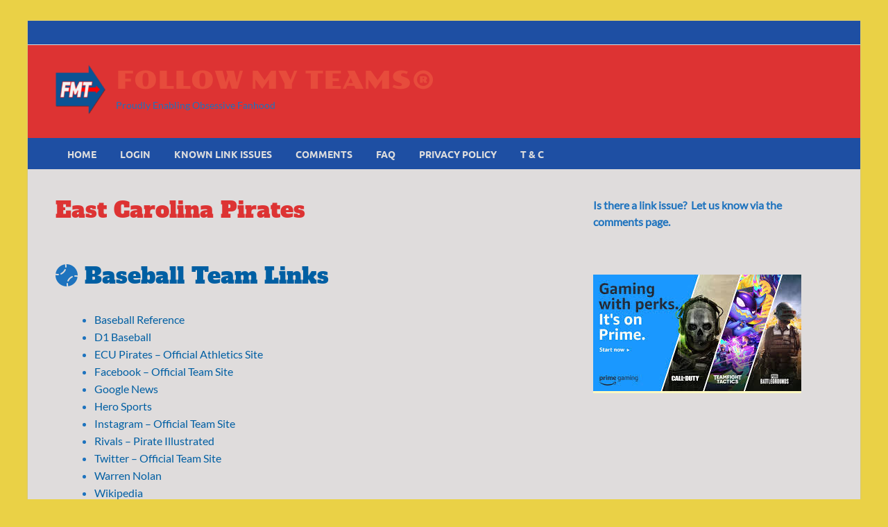

--- FILE ---
content_type: text/html; charset=UTF-8
request_url: https://www.followmyteams.com/east-carolina-pirates/
body_size: 14295
content:
<!DOCTYPE html>
<html lang="en" class="no-js">
<head>
<meta charset="UTF-8">
<meta name="viewport" content="width=device-width, initial-scale=1">
<link rel="profile" href="http://gmpg.org/xfn/11">

<script>(function(html){html.className = html.className.replace(/\bno-js\b/,'js')})(document.documentElement);</script>
<title>East Carolina Pirates | FOLLOW MY TEAMS&reg;️</title>
<meta name='robots' content='max-image-preview:large' />
	<style>img:is([sizes="auto" i], [sizes^="auto," i]) { contain-intrinsic-size: 3000px 1500px }</style>
	<link rel='dns-prefetch' href='//kit.fontawesome.com' />
<link rel='dns-prefetch' href='//www.googletagmanager.com' />
<link href='https://fonts.gstatic.com' crossorigin rel='preconnect' />
<script type="text/javascript">
/* <![CDATA[ */
window._wpemojiSettings = {"baseUrl":"https:\/\/s.w.org\/images\/core\/emoji\/16.0.1\/72x72\/","ext":".png","svgUrl":"https:\/\/s.w.org\/images\/core\/emoji\/16.0.1\/svg\/","svgExt":".svg","source":{"concatemoji":"https:\/\/www.followmyteams.com\/wp-includes\/js\/wp-emoji-release.min.js?ver=6.8.3"}};
/*! This file is auto-generated */
!function(s,n){var o,i,e;function c(e){try{var t={supportTests:e,timestamp:(new Date).valueOf()};sessionStorage.setItem(o,JSON.stringify(t))}catch(e){}}function p(e,t,n){e.clearRect(0,0,e.canvas.width,e.canvas.height),e.fillText(t,0,0);var t=new Uint32Array(e.getImageData(0,0,e.canvas.width,e.canvas.height).data),a=(e.clearRect(0,0,e.canvas.width,e.canvas.height),e.fillText(n,0,0),new Uint32Array(e.getImageData(0,0,e.canvas.width,e.canvas.height).data));return t.every(function(e,t){return e===a[t]})}function u(e,t){e.clearRect(0,0,e.canvas.width,e.canvas.height),e.fillText(t,0,0);for(var n=e.getImageData(16,16,1,1),a=0;a<n.data.length;a++)if(0!==n.data[a])return!1;return!0}function f(e,t,n,a){switch(t){case"flag":return n(e,"\ud83c\udff3\ufe0f\u200d\u26a7\ufe0f","\ud83c\udff3\ufe0f\u200b\u26a7\ufe0f")?!1:!n(e,"\ud83c\udde8\ud83c\uddf6","\ud83c\udde8\u200b\ud83c\uddf6")&&!n(e,"\ud83c\udff4\udb40\udc67\udb40\udc62\udb40\udc65\udb40\udc6e\udb40\udc67\udb40\udc7f","\ud83c\udff4\u200b\udb40\udc67\u200b\udb40\udc62\u200b\udb40\udc65\u200b\udb40\udc6e\u200b\udb40\udc67\u200b\udb40\udc7f");case"emoji":return!a(e,"\ud83e\udedf")}return!1}function g(e,t,n,a){var r="undefined"!=typeof WorkerGlobalScope&&self instanceof WorkerGlobalScope?new OffscreenCanvas(300,150):s.createElement("canvas"),o=r.getContext("2d",{willReadFrequently:!0}),i=(o.textBaseline="top",o.font="600 32px Arial",{});return e.forEach(function(e){i[e]=t(o,e,n,a)}),i}function t(e){var t=s.createElement("script");t.src=e,t.defer=!0,s.head.appendChild(t)}"undefined"!=typeof Promise&&(o="wpEmojiSettingsSupports",i=["flag","emoji"],n.supports={everything:!0,everythingExceptFlag:!0},e=new Promise(function(e){s.addEventListener("DOMContentLoaded",e,{once:!0})}),new Promise(function(t){var n=function(){try{var e=JSON.parse(sessionStorage.getItem(o));if("object"==typeof e&&"number"==typeof e.timestamp&&(new Date).valueOf()<e.timestamp+604800&&"object"==typeof e.supportTests)return e.supportTests}catch(e){}return null}();if(!n){if("undefined"!=typeof Worker&&"undefined"!=typeof OffscreenCanvas&&"undefined"!=typeof URL&&URL.createObjectURL&&"undefined"!=typeof Blob)try{var e="postMessage("+g.toString()+"("+[JSON.stringify(i),f.toString(),p.toString(),u.toString()].join(",")+"));",a=new Blob([e],{type:"text/javascript"}),r=new Worker(URL.createObjectURL(a),{name:"wpTestEmojiSupports"});return void(r.onmessage=function(e){c(n=e.data),r.terminate(),t(n)})}catch(e){}c(n=g(i,f,p,u))}t(n)}).then(function(e){for(var t in e)n.supports[t]=e[t],n.supports.everything=n.supports.everything&&n.supports[t],"flag"!==t&&(n.supports.everythingExceptFlag=n.supports.everythingExceptFlag&&n.supports[t]);n.supports.everythingExceptFlag=n.supports.everythingExceptFlag&&!n.supports.flag,n.DOMReady=!1,n.readyCallback=function(){n.DOMReady=!0}}).then(function(){return e}).then(function(){var e;n.supports.everything||(n.readyCallback(),(e=n.source||{}).concatemoji?t(e.concatemoji):e.wpemoji&&e.twemoji&&(t(e.twemoji),t(e.wpemoji)))}))}((window,document),window._wpemojiSettings);
/* ]]> */
</script>
<style id='wp-emoji-styles-inline-css' type='text/css'>

	img.wp-smiley, img.emoji {
		display: inline !important;
		border: none !important;
		box-shadow: none !important;
		height: 1em !important;
		width: 1em !important;
		margin: 0 0.07em !important;
		vertical-align: -0.1em !important;
		background: none !important;
		padding: 0 !important;
	}
</style>
<link rel='stylesheet' id='wp-block-library-css' href='https://www.followmyteams.com/wp-includes/css/dist/block-library/style.min.css?ver=6.8.3' type='text/css' media='all' />
<style id='wp-block-library-theme-inline-css' type='text/css'>
.wp-block-audio :where(figcaption){color:#555;font-size:13px;text-align:center}.is-dark-theme .wp-block-audio :where(figcaption){color:#ffffffa6}.wp-block-audio{margin:0 0 1em}.wp-block-code{border:1px solid #ccc;border-radius:4px;font-family:Menlo,Consolas,monaco,monospace;padding:.8em 1em}.wp-block-embed :where(figcaption){color:#555;font-size:13px;text-align:center}.is-dark-theme .wp-block-embed :where(figcaption){color:#ffffffa6}.wp-block-embed{margin:0 0 1em}.blocks-gallery-caption{color:#555;font-size:13px;text-align:center}.is-dark-theme .blocks-gallery-caption{color:#ffffffa6}:root :where(.wp-block-image figcaption){color:#555;font-size:13px;text-align:center}.is-dark-theme :root :where(.wp-block-image figcaption){color:#ffffffa6}.wp-block-image{margin:0 0 1em}.wp-block-pullquote{border-bottom:4px solid;border-top:4px solid;color:currentColor;margin-bottom:1.75em}.wp-block-pullquote cite,.wp-block-pullquote footer,.wp-block-pullquote__citation{color:currentColor;font-size:.8125em;font-style:normal;text-transform:uppercase}.wp-block-quote{border-left:.25em solid;margin:0 0 1.75em;padding-left:1em}.wp-block-quote cite,.wp-block-quote footer{color:currentColor;font-size:.8125em;font-style:normal;position:relative}.wp-block-quote:where(.has-text-align-right){border-left:none;border-right:.25em solid;padding-left:0;padding-right:1em}.wp-block-quote:where(.has-text-align-center){border:none;padding-left:0}.wp-block-quote.is-large,.wp-block-quote.is-style-large,.wp-block-quote:where(.is-style-plain){border:none}.wp-block-search .wp-block-search__label{font-weight:700}.wp-block-search__button{border:1px solid #ccc;padding:.375em .625em}:where(.wp-block-group.has-background){padding:1.25em 2.375em}.wp-block-separator.has-css-opacity{opacity:.4}.wp-block-separator{border:none;border-bottom:2px solid;margin-left:auto;margin-right:auto}.wp-block-separator.has-alpha-channel-opacity{opacity:1}.wp-block-separator:not(.is-style-wide):not(.is-style-dots){width:100px}.wp-block-separator.has-background:not(.is-style-dots){border-bottom:none;height:1px}.wp-block-separator.has-background:not(.is-style-wide):not(.is-style-dots){height:2px}.wp-block-table{margin:0 0 1em}.wp-block-table td,.wp-block-table th{word-break:normal}.wp-block-table :where(figcaption){color:#555;font-size:13px;text-align:center}.is-dark-theme .wp-block-table :where(figcaption){color:#ffffffa6}.wp-block-video :where(figcaption){color:#555;font-size:13px;text-align:center}.is-dark-theme .wp-block-video :where(figcaption){color:#ffffffa6}.wp-block-video{margin:0 0 1em}:root :where(.wp-block-template-part.has-background){margin-bottom:0;margin-top:0;padding:1.25em 2.375em}
</style>
<style id='classic-theme-styles-inline-css' type='text/css'>
/*! This file is auto-generated */
.wp-block-button__link{color:#fff;background-color:#32373c;border-radius:9999px;box-shadow:none;text-decoration:none;padding:calc(.667em + 2px) calc(1.333em + 2px);font-size:1.125em}.wp-block-file__button{background:#32373c;color:#fff;text-decoration:none}
</style>
<style id='font-awesome-svg-styles-default-inline-css' type='text/css'>
.svg-inline--fa {
  display: inline-block;
  height: 1em;
  overflow: visible;
  vertical-align: -.125em;
}
</style>
<link rel='stylesheet' id='font-awesome-svg-styles-css' href='https://www.followmyteams.com/wp-content/uploads/font-awesome/v6.2.1/css/svg-with-js.css' type='text/css' media='all' />
<style id='font-awesome-svg-styles-inline-css' type='text/css'>
   .wp-block-font-awesome-icon svg::before,
   .wp-rich-text-font-awesome-icon svg::before {content: unset;}
</style>
<style id='global-styles-inline-css' type='text/css'>
:root{--wp--preset--aspect-ratio--square: 1;--wp--preset--aspect-ratio--4-3: 4/3;--wp--preset--aspect-ratio--3-4: 3/4;--wp--preset--aspect-ratio--3-2: 3/2;--wp--preset--aspect-ratio--2-3: 2/3;--wp--preset--aspect-ratio--16-9: 16/9;--wp--preset--aspect-ratio--9-16: 9/16;--wp--preset--color--black: #000000;--wp--preset--color--cyan-bluish-gray: #abb8c3;--wp--preset--color--white: #ffffff;--wp--preset--color--pale-pink: #f78da7;--wp--preset--color--vivid-red: #cf2e2e;--wp--preset--color--luminous-vivid-orange: #ff6900;--wp--preset--color--luminous-vivid-amber: #fcb900;--wp--preset--color--light-green-cyan: #7bdcb5;--wp--preset--color--vivid-green-cyan: #00d084;--wp--preset--color--pale-cyan-blue: #8ed1fc;--wp--preset--color--vivid-cyan-blue: #0693e3;--wp--preset--color--vivid-purple: #9b51e0;--wp--preset--gradient--vivid-cyan-blue-to-vivid-purple: linear-gradient(135deg,rgba(6,147,227,1) 0%,rgb(155,81,224) 100%);--wp--preset--gradient--light-green-cyan-to-vivid-green-cyan: linear-gradient(135deg,rgb(122,220,180) 0%,rgb(0,208,130) 100%);--wp--preset--gradient--luminous-vivid-amber-to-luminous-vivid-orange: linear-gradient(135deg,rgba(252,185,0,1) 0%,rgba(255,105,0,1) 100%);--wp--preset--gradient--luminous-vivid-orange-to-vivid-red: linear-gradient(135deg,rgba(255,105,0,1) 0%,rgb(207,46,46) 100%);--wp--preset--gradient--very-light-gray-to-cyan-bluish-gray: linear-gradient(135deg,rgb(238,238,238) 0%,rgb(169,184,195) 100%);--wp--preset--gradient--cool-to-warm-spectrum: linear-gradient(135deg,rgb(74,234,220) 0%,rgb(151,120,209) 20%,rgb(207,42,186) 40%,rgb(238,44,130) 60%,rgb(251,105,98) 80%,rgb(254,248,76) 100%);--wp--preset--gradient--blush-light-purple: linear-gradient(135deg,rgb(255,206,236) 0%,rgb(152,150,240) 100%);--wp--preset--gradient--blush-bordeaux: linear-gradient(135deg,rgb(254,205,165) 0%,rgb(254,45,45) 50%,rgb(107,0,62) 100%);--wp--preset--gradient--luminous-dusk: linear-gradient(135deg,rgb(255,203,112) 0%,rgb(199,81,192) 50%,rgb(65,88,208) 100%);--wp--preset--gradient--pale-ocean: linear-gradient(135deg,rgb(255,245,203) 0%,rgb(182,227,212) 50%,rgb(51,167,181) 100%);--wp--preset--gradient--electric-grass: linear-gradient(135deg,rgb(202,248,128) 0%,rgb(113,206,126) 100%);--wp--preset--gradient--midnight: linear-gradient(135deg,rgb(2,3,129) 0%,rgb(40,116,252) 100%);--wp--preset--font-size--small: 13px;--wp--preset--font-size--medium: 20px;--wp--preset--font-size--large: 36px;--wp--preset--font-size--x-large: 42px;--wp--preset--spacing--20: 0.44rem;--wp--preset--spacing--30: 0.67rem;--wp--preset--spacing--40: 1rem;--wp--preset--spacing--50: 1.5rem;--wp--preset--spacing--60: 2.25rem;--wp--preset--spacing--70: 3.38rem;--wp--preset--spacing--80: 5.06rem;--wp--preset--shadow--natural: 6px 6px 9px rgba(0, 0, 0, 0.2);--wp--preset--shadow--deep: 12px 12px 50px rgba(0, 0, 0, 0.4);--wp--preset--shadow--sharp: 6px 6px 0px rgba(0, 0, 0, 0.2);--wp--preset--shadow--outlined: 6px 6px 0px -3px rgba(255, 255, 255, 1), 6px 6px rgba(0, 0, 0, 1);--wp--preset--shadow--crisp: 6px 6px 0px rgba(0, 0, 0, 1);}:where(.is-layout-flex){gap: 0.5em;}:where(.is-layout-grid){gap: 0.5em;}body .is-layout-flex{display: flex;}.is-layout-flex{flex-wrap: wrap;align-items: center;}.is-layout-flex > :is(*, div){margin: 0;}body .is-layout-grid{display: grid;}.is-layout-grid > :is(*, div){margin: 0;}:where(.wp-block-columns.is-layout-flex){gap: 2em;}:where(.wp-block-columns.is-layout-grid){gap: 2em;}:where(.wp-block-post-template.is-layout-flex){gap: 1.25em;}:where(.wp-block-post-template.is-layout-grid){gap: 1.25em;}.has-black-color{color: var(--wp--preset--color--black) !important;}.has-cyan-bluish-gray-color{color: var(--wp--preset--color--cyan-bluish-gray) !important;}.has-white-color{color: var(--wp--preset--color--white) !important;}.has-pale-pink-color{color: var(--wp--preset--color--pale-pink) !important;}.has-vivid-red-color{color: var(--wp--preset--color--vivid-red) !important;}.has-luminous-vivid-orange-color{color: var(--wp--preset--color--luminous-vivid-orange) !important;}.has-luminous-vivid-amber-color{color: var(--wp--preset--color--luminous-vivid-amber) !important;}.has-light-green-cyan-color{color: var(--wp--preset--color--light-green-cyan) !important;}.has-vivid-green-cyan-color{color: var(--wp--preset--color--vivid-green-cyan) !important;}.has-pale-cyan-blue-color{color: var(--wp--preset--color--pale-cyan-blue) !important;}.has-vivid-cyan-blue-color{color: var(--wp--preset--color--vivid-cyan-blue) !important;}.has-vivid-purple-color{color: var(--wp--preset--color--vivid-purple) !important;}.has-black-background-color{background-color: var(--wp--preset--color--black) !important;}.has-cyan-bluish-gray-background-color{background-color: var(--wp--preset--color--cyan-bluish-gray) !important;}.has-white-background-color{background-color: var(--wp--preset--color--white) !important;}.has-pale-pink-background-color{background-color: var(--wp--preset--color--pale-pink) !important;}.has-vivid-red-background-color{background-color: var(--wp--preset--color--vivid-red) !important;}.has-luminous-vivid-orange-background-color{background-color: var(--wp--preset--color--luminous-vivid-orange) !important;}.has-luminous-vivid-amber-background-color{background-color: var(--wp--preset--color--luminous-vivid-amber) !important;}.has-light-green-cyan-background-color{background-color: var(--wp--preset--color--light-green-cyan) !important;}.has-vivid-green-cyan-background-color{background-color: var(--wp--preset--color--vivid-green-cyan) !important;}.has-pale-cyan-blue-background-color{background-color: var(--wp--preset--color--pale-cyan-blue) !important;}.has-vivid-cyan-blue-background-color{background-color: var(--wp--preset--color--vivid-cyan-blue) !important;}.has-vivid-purple-background-color{background-color: var(--wp--preset--color--vivid-purple) !important;}.has-black-border-color{border-color: var(--wp--preset--color--black) !important;}.has-cyan-bluish-gray-border-color{border-color: var(--wp--preset--color--cyan-bluish-gray) !important;}.has-white-border-color{border-color: var(--wp--preset--color--white) !important;}.has-pale-pink-border-color{border-color: var(--wp--preset--color--pale-pink) !important;}.has-vivid-red-border-color{border-color: var(--wp--preset--color--vivid-red) !important;}.has-luminous-vivid-orange-border-color{border-color: var(--wp--preset--color--luminous-vivid-orange) !important;}.has-luminous-vivid-amber-border-color{border-color: var(--wp--preset--color--luminous-vivid-amber) !important;}.has-light-green-cyan-border-color{border-color: var(--wp--preset--color--light-green-cyan) !important;}.has-vivid-green-cyan-border-color{border-color: var(--wp--preset--color--vivid-green-cyan) !important;}.has-pale-cyan-blue-border-color{border-color: var(--wp--preset--color--pale-cyan-blue) !important;}.has-vivid-cyan-blue-border-color{border-color: var(--wp--preset--color--vivid-cyan-blue) !important;}.has-vivid-purple-border-color{border-color: var(--wp--preset--color--vivid-purple) !important;}.has-vivid-cyan-blue-to-vivid-purple-gradient-background{background: var(--wp--preset--gradient--vivid-cyan-blue-to-vivid-purple) !important;}.has-light-green-cyan-to-vivid-green-cyan-gradient-background{background: var(--wp--preset--gradient--light-green-cyan-to-vivid-green-cyan) !important;}.has-luminous-vivid-amber-to-luminous-vivid-orange-gradient-background{background: var(--wp--preset--gradient--luminous-vivid-amber-to-luminous-vivid-orange) !important;}.has-luminous-vivid-orange-to-vivid-red-gradient-background{background: var(--wp--preset--gradient--luminous-vivid-orange-to-vivid-red) !important;}.has-very-light-gray-to-cyan-bluish-gray-gradient-background{background: var(--wp--preset--gradient--very-light-gray-to-cyan-bluish-gray) !important;}.has-cool-to-warm-spectrum-gradient-background{background: var(--wp--preset--gradient--cool-to-warm-spectrum) !important;}.has-blush-light-purple-gradient-background{background: var(--wp--preset--gradient--blush-light-purple) !important;}.has-blush-bordeaux-gradient-background{background: var(--wp--preset--gradient--blush-bordeaux) !important;}.has-luminous-dusk-gradient-background{background: var(--wp--preset--gradient--luminous-dusk) !important;}.has-pale-ocean-gradient-background{background: var(--wp--preset--gradient--pale-ocean) !important;}.has-electric-grass-gradient-background{background: var(--wp--preset--gradient--electric-grass) !important;}.has-midnight-gradient-background{background: var(--wp--preset--gradient--midnight) !important;}.has-small-font-size{font-size: var(--wp--preset--font-size--small) !important;}.has-medium-font-size{font-size: var(--wp--preset--font-size--medium) !important;}.has-large-font-size{font-size: var(--wp--preset--font-size--large) !important;}.has-x-large-font-size{font-size: var(--wp--preset--font-size--x-large) !important;}
:where(.wp-block-post-template.is-layout-flex){gap: 1.25em;}:where(.wp-block-post-template.is-layout-grid){gap: 1.25em;}
:where(.wp-block-columns.is-layout-flex){gap: 2em;}:where(.wp-block-columns.is-layout-grid){gap: 2em;}
:root :where(.wp-block-pullquote){font-size: 1.5em;line-height: 1.6;}
</style>
<link rel='stylesheet' id='hitmag-pro-font-awesome-css' href='https://www.followmyteams.com/wp-content/themes/hitmag-pro/css/all.min.css?ver=6.5.1' type='text/css' media='all' />
<link rel='stylesheet' id='hitmag-pro-style-css' href='https://www.followmyteams.com/wp-content/themes/hitmag-pro/style.css?ver=1.5.2' type='text/css' media='all' />
<link rel='stylesheet' id='jquery-magnific-popup-css' href='https://www.followmyteams.com/wp-content/themes/hitmag-pro/css/magnific-popup.css?ver=6.8.3' type='text/css' media='all' />
<script type="text/javascript" src="https://www.followmyteams.com/wp-includes/js/jquery/jquery.min.js?ver=3.7.1" id="jquery-core-js"></script>
<script type="text/javascript" src="https://www.followmyteams.com/wp-includes/js/jquery/jquery-migrate.min.js?ver=3.4.1" id="jquery-migrate-js"></script>
<script defer crossorigin="anonymous" type="text/javascript" src="https://kit.fontawesome.com/9d8749f458.js" id="font-awesome-official-js"></script>

<!-- Google tag (gtag.js) snippet added by Site Kit -->
<!-- Google Analytics snippet added by Site Kit -->
<script type="text/javascript" src="https://www.googletagmanager.com/gtag/js?id=GT-5DDSXCL" id="google_gtagjs-js" async></script>
<script type="text/javascript" id="google_gtagjs-js-after">
/* <![CDATA[ */
window.dataLayer = window.dataLayer || [];function gtag(){dataLayer.push(arguments);}
gtag("set","linker",{"domains":["www.followmyteams.com"]});
gtag("js", new Date());
gtag("set", "developer_id.dZTNiMT", true);
gtag("config", "GT-5DDSXCL");
/* ]]> */
</script>
<link rel="https://api.w.org/" href="https://www.followmyteams.com/wp-json/" /><link rel="alternate" title="JSON" type="application/json" href="https://www.followmyteams.com/wp-json/wp/v2/posts/21509" /><link rel="alternate" title="oEmbed (JSON)" type="application/json+oembed" href="https://www.followmyteams.com/wp-json/oembed/1.0/embed?url=https%3A%2F%2Fwww.followmyteams.com%2Feast-carolina-pirates%2F" />
<link rel="alternate" title="oEmbed (XML)" type="text/xml+oembed" href="https://www.followmyteams.com/wp-json/oembed/1.0/embed?url=https%3A%2F%2Fwww.followmyteams.com%2Feast-carolina-pirates%2F&#038;format=xml" />
<meta name="generator" content="Site Kit by Google 1.170.0" /><script src="https://kit.fontawesome.com/FollowMyTeams.js" crossorigin="anonymous"></script>		<style type="text/css">
			
            .hm-logo img {
                max-width: 101px;
            }
        
            .hm-logo img {
                max-height: 72px;
                width: auto;
            }
        
            .widget .hms-meta {
                display: none;
            }
        		</style>
	<!-- SEO meta tags powered by SmartCrawl https://wpmudev.com/project/smartcrawl-wordpress-seo/ -->
<link rel="canonical" href="https://www.followmyteams.com/east-carolina-pirates/" />
<meta name="description" content="Baseball Team Links Baseball ReferenceD1 BaseballECU Pirates - Official Athletics SiteFacebook - Official Team SiteGoogle NewsHero SportsInstagram - Officia ..." />
<script type="application/ld+json">{"@context":"https:\/\/schema.org","@graph":[{"@type":"Organization","@id":"https:\/\/www.followmyteams.com\/#schema-publishing-organization","url":"https:\/\/www.followmyteams.com","name":"FOLLOW MY TEAMS&reg;\ufe0f"},{"@type":"WebSite","@id":"https:\/\/www.followmyteams.com\/#schema-website","url":"https:\/\/www.followmyteams.com","name":"FOLLOW MY TEAMS\u00ae\ufe0f","encoding":"UTF-8","potentialAction":{"@type":"SearchAction","target":"https:\/\/www.followmyteams.com\/search\/{search_term_string}\/","query-input":"required name=search_term_string"}},{"@type":"BreadcrumbList","@id":"https:\/\/www.followmyteams.com\/east-carolina-pirates?page&name=east-carolina-pirates\/#breadcrumb","itemListElement":[{"@type":"ListItem","position":1,"name":"Home","item":"https:\/\/www.followmyteams.com"},{"@type":"ListItem","position":2,"name":"Uncategorized","item":"https:\/\/www.followmyteams.com\/category\/uncategorized\/"},{"@type":"ListItem","position":3,"name":"East Carolina Pirates"}]},{"@type":"Person","@id":"https:\/\/www.followmyteams.com\/author\/david-e-garratt\/#schema-author","name":"Kit","url":"https:\/\/www.followmyteams.com\/author\/david-e-garratt\/"},{"@type":"WebPage","@id":"https:\/\/www.followmyteams.com\/east-carolina-pirates\/#schema-webpage","isPartOf":{"@id":"https:\/\/www.followmyteams.com\/#schema-website"},"publisher":{"@id":"https:\/\/www.followmyteams.com\/#schema-publishing-organization"},"url":"https:\/\/www.followmyteams.com\/east-carolina-pirates\/"},{"@type":"Article","mainEntityOfPage":{"@id":"https:\/\/www.followmyteams.com\/east-carolina-pirates\/#schema-webpage"},"publisher":{"@id":"https:\/\/www.followmyteams.com\/#schema-publishing-organization"},"dateModified":"2023-10-04T14:59:56","datePublished":"2019-08-04T04:17:37","headline":"East Carolina Pirates | FOLLOW MY TEAMS&reg;\ufe0f","description":"Baseball Team Links Baseball ReferenceD1 BaseballECU Pirates - Official Athletics SiteFacebook - Official Team SiteGoogle NewsHero SportsInstagram - Officia ...","name":"East Carolina Pirates","author":{"@id":"https:\/\/www.followmyteams.com\/author\/david-e-garratt\/#schema-author"}}]}</script>
<meta property="og:type" content="article" />
<meta property="og:url" content="https://www.followmyteams.com/east-carolina-pirates/" />
<meta property="og:title" content="East Carolina Pirates | FOLLOW MY TEAMS&reg;️" />
<meta property="og:description" content="Baseball Team Links Baseball ReferenceD1 BaseballECU Pirates - Official Athletics SiteFacebook - Official Team SiteGoogle NewsHero SportsInstagram - Officia ..." />
<meta property="article:published_time" content="2019-08-04T04:17:37" />
<meta property="article:author" content="Kit" />
<meta name="twitter:card" content="summary" />
<meta name="twitter:title" content="East Carolina Pirates | FOLLOW MY TEAMS&reg;️" />
<meta name="twitter:description" content="Baseball Team Links Baseball ReferenceD1 BaseballECU Pirates - Official Athletics SiteFacebook - Official Team SiteGoogle NewsHero SportsInstagram - Officia ..." />
<!-- /SEO -->
<style type="text/css" id="custom-background-css">
body.custom-background { background-color: #ead146; }
</style>
	<link rel="icon" href="https://www.followmyteams.com/wp-content/uploads/2019/08/output-onlinepngtools-4-150x150.png" sizes="32x32" />
<link rel="icon" href="https://www.followmyteams.com/wp-content/uploads/2019/08/output-onlinepngtools-4-300x300.png" sizes="192x192" />
<link rel="apple-touch-icon" href="https://www.followmyteams.com/wp-content/uploads/2019/08/output-onlinepngtools-4-300x300.png" />
<meta name="msapplication-TileImage" content="https://www.followmyteams.com/wp-content/uploads/2019/08/output-onlinepngtools-4-300x300.png" />
<style id="kirki-inline-styles">.site-title{font-family:Poller One;font-size:36px;font-weight:400;line-height:1.3;}body{font-family:Lato;font-size:16px;font-weight:400;line-height:1.5;color:#1e73be;}#hm-tabs .hm-tab-anchor,.arc-page-title,.cat-links,.elementor-widget-container h5,.footer-widget-title,.hm-top-bar,.is-style-hitmag-widget-title,.main-navigation,.post-navigation .meta-nav,.srch-page-title,.widget-title,.widgettitle,.woocommerce div.product .woocommerce-tabs .panel h2, .related > h2, .woocommerce-checkout h3, .cart_totals h2{font-family:Ubuntu;font-weight:700;}#hm-search-form .search-form .search-submit,.th-readmore,.wp-block-search .wp-block-search__button,a.hm-viewall,button, input[type="button"], input[type="reset"], input[type="submit"]{font-family:Ubuntu;font-weight:700;}.main-navigation ul{font-size:14px;}h1,h2,h3,h4,h5,h6{font-family:Alfa Slab One;font-weight:400;}h1{font-size:49px;}h2{font-size:32px;}h3{font-size:28px;}h4{font-size:24px;}h5{font-size:20px;}h6{font-size:16px;}.hitmag-wrapper{background-color:#dfdcdc;}.site-title a:hover{color:#dd9933;}.site-header{background-color:#dd3333;}.hitmag-page .entry-title,.hitmag-post .entry-title a,.hitmag-single .entry-title,.hmb-entry-title a,.hms-title a,.hmw-grid-post .post-title a,.widget_post_views_counter_list_widget a.post-title,.woocommerce-loop-product__title{color:#dd3333;}.hitmag-post .entry-meta,.hitmag-post .entry-meta a,.hitmag-single .entry-meta,.hitmag-single .entry-meta a,.hmb-entry-meta, .hms-meta, .hmb-entry-meta a, .hms-meta a{color:#888888;}a{color:#dd3333;}a:hover{color:#ead146;}#hm-search-form .search-form .search-submit,.search-form .search-submit,.th-readmore,.wp-block-search .wp-block-search__button,a.hm-viewall,button,input[type="button"],input[type="reset"],input[type="submit"]{background-color:#e74c3c;}#hm-search-form .search-form .search-submit,.footer-widget-area a.hm-viewall,.footer-widget-area a.hm-viewall:visited,.search-form .search-submit,.th-readmore,.th-readmore:active,.th-readmore:focus,.th-readmore:visited,.wp-block-search .wp-block-search__button,a.hm-viewall,a.hm-viewall:visited,button,input[type="button"],input[type="reset"],input[type="submit"]{color:#ffffff;}#hm-search-form .search-form .search-submit:hover,.footer-widget-area a.hm-viewall:hover,.search-form .search-submit:hover,.th-readmore:hover,.wp-block-search .wp-block-search__button:hover,a.hm-viewall:hover,button:hover,input[type="button"]:hover,input[type="reset"]:hover,input[type="submit"]:hover{background-color:#222222;color:#ffffff;}.hm-nav-container,.main-navigation,.main-navigation ul ul.toggled-on{background-color:#1e4fa3;}.dropdown-toggle,.hm-search-button-icon,.main-navigation a,.main-navigation ul ul.toggled-on a,.menu-toggle{color:#dddddd;}.main-navigation .current-menu-ancestor > a,.main-navigation .current-menu-item > a,.main-navigation .current_page_ancestor > a,.main-navigation .current_page_item > a,.main-navigation a:hover,.main-navigation ul ul.toggled-on a:hover,.menu-toggle,.menu-toggle:focus,.menu-toggle:hover{background-color:#dd3333;}.dropdown-toggle:hover,.main-navigation .current-menu-ancestor > a,.main-navigation .current-menu-item > a,.main-navigation .current_page_ancestor > a,.main-navigation .current_page_item > a,.main-navigation a:hover,.main-navigation ul ul.toggled-on a:hover,.menu-toggle,.menu-toggle:hover{color:#ffffff;}.main-navigation ul ul{background-color:#333333;}.main-navigation ul ul a{color:#dddddd;}.main-navigation ul ul .current-menu-ancestor > a,.main-navigation ul ul .current-menu-item > a,.main-navigation ul ul .current_page_ancestor > a,.main-navigation ul ul .current_page_item > a,.main-navigation ul ul a:hover{background-color:#E74C3C;color:#ffffff;}.hm-top-bar,.hm-topnavbutton{background-color:#1e4fa3;}#top-nav-button,.hm-top-bar,.top-navigation a{color:#ffffff;}#top-nav-button:hover,.top-navigation .current-menu-ancestor > a,.top-navigation .current-menu-item > a,.top-navigation .current_page_ancestor > a,.top-navigation .current_page_item > a,.top-navigation a:hover{color:#e74c3c;}.responsive-topnav,.top-navigation ul ul{background-color:#1e73be;}.responsive-topnav li a,.top-navigation ul ul a{color:#222222;}.responsive-topnav ul#top-menu li a:hover,.top-navigation ul ul .current-menu-ancestor > a,.top-navigation ul ul .current-menu-item > a,.top-navigation ul ul .current_page_ancestor > a,.top-navigation ul ul .current_page_item > a,.top-navigation ul ul a:hover{background-color:#E74C3C;}.responsive-topnav li a:hover,.top-navigation ul ul .current-menu-ancestor > a,.top-navigation ul ul .current-menu-item > a,.top-navigation ul ul .current_page_ancestor > a,.top-navigation ul ul .current_page_item > a,.top-navigation ul ul a:hover{color:#ffffff;}.site-footer{background-color:#1e4fa3;}.footer-widget-title{color:#eeeeee;}.footer-widget-area,.footer-widget-area .hmb-entry-meta,.footer-widget-area .hmb-entry-meta a,.footer-widget-area .hmb-entry-summary,.footer-widget-area .hms-meta,.footer-widget-area .hms-meta a{color:#ffffff;}.footer-widget-area .hmb-entry-title a,.footer-widget-area .hms-title a,.footer-widget-area .hmw-grid-post .post-title a,.footer-widget-area .widget a,.footer-widget-area a{color:#dddddd;}.footer-navigation ul li a:hover,.footer-widget-area .hmb-entry-meta a:hover,.footer-widget-area .hmb-entry-title a:hover,.footer-widget-area .hms-meta a:hover,.footer-widget-area .hms-title a:hover,.footer-widget-area .hmw-grid-post .post-title a:hover,.footer-widget-area .widget a:hover,.footer-widget-area a:hover,.site-info a:hover{color:#e74c3c;}.site-info{background-color:#111111;}.site-info,.site-info a{color:#ffffff;}/* latin */
@font-face {
  font-family: 'Poller One';
  font-style: normal;
  font-weight: 400;
  font-display: swap;
  src: url(https://www.followmyteams.com/wp-content/fonts/poller-one/ahccv82n0TN3gia5E4BuR-5RgA.woff2) format('woff2');
  unicode-range: U+0000-00FF, U+0131, U+0152-0153, U+02BB-02BC, U+02C6, U+02DA, U+02DC, U+0304, U+0308, U+0329, U+2000-206F, U+20AC, U+2122, U+2191, U+2193, U+2212, U+2215, U+FEFF, U+FFFD;
}/* latin-ext */
@font-face {
  font-family: 'Lato';
  font-style: normal;
  font-weight: 400;
  font-display: swap;
  src: url(https://www.followmyteams.com/wp-content/fonts/lato/S6uyw4BMUTPHjxAwXjeu.woff2) format('woff2');
  unicode-range: U+0100-02BA, U+02BD-02C5, U+02C7-02CC, U+02CE-02D7, U+02DD-02FF, U+0304, U+0308, U+0329, U+1D00-1DBF, U+1E00-1E9F, U+1EF2-1EFF, U+2020, U+20A0-20AB, U+20AD-20C0, U+2113, U+2C60-2C7F, U+A720-A7FF;
}
/* latin */
@font-face {
  font-family: 'Lato';
  font-style: normal;
  font-weight: 400;
  font-display: swap;
  src: url(https://www.followmyteams.com/wp-content/fonts/lato/S6uyw4BMUTPHjx4wXg.woff2) format('woff2');
  unicode-range: U+0000-00FF, U+0131, U+0152-0153, U+02BB-02BC, U+02C6, U+02DA, U+02DC, U+0304, U+0308, U+0329, U+2000-206F, U+20AC, U+2122, U+2191, U+2193, U+2212, U+2215, U+FEFF, U+FFFD;
}/* cyrillic-ext */
@font-face {
  font-family: 'Ubuntu';
  font-style: normal;
  font-weight: 700;
  font-display: swap;
  src: url(https://www.followmyteams.com/wp-content/fonts/ubuntu/4iCv6KVjbNBYlgoCxCvjvWyNL4U.woff2) format('woff2');
  unicode-range: U+0460-052F, U+1C80-1C8A, U+20B4, U+2DE0-2DFF, U+A640-A69F, U+FE2E-FE2F;
}
/* cyrillic */
@font-face {
  font-family: 'Ubuntu';
  font-style: normal;
  font-weight: 700;
  font-display: swap;
  src: url(https://www.followmyteams.com/wp-content/fonts/ubuntu/4iCv6KVjbNBYlgoCxCvjtGyNL4U.woff2) format('woff2');
  unicode-range: U+0301, U+0400-045F, U+0490-0491, U+04B0-04B1, U+2116;
}
/* greek-ext */
@font-face {
  font-family: 'Ubuntu';
  font-style: normal;
  font-weight: 700;
  font-display: swap;
  src: url(https://www.followmyteams.com/wp-content/fonts/ubuntu/4iCv6KVjbNBYlgoCxCvjvGyNL4U.woff2) format('woff2');
  unicode-range: U+1F00-1FFF;
}
/* greek */
@font-face {
  font-family: 'Ubuntu';
  font-style: normal;
  font-weight: 700;
  font-display: swap;
  src: url(https://www.followmyteams.com/wp-content/fonts/ubuntu/4iCv6KVjbNBYlgoCxCvjs2yNL4U.woff2) format('woff2');
  unicode-range: U+0370-0377, U+037A-037F, U+0384-038A, U+038C, U+038E-03A1, U+03A3-03FF;
}
/* latin-ext */
@font-face {
  font-family: 'Ubuntu';
  font-style: normal;
  font-weight: 700;
  font-display: swap;
  src: url(https://www.followmyteams.com/wp-content/fonts/ubuntu/4iCv6KVjbNBYlgoCxCvjvmyNL4U.woff2) format('woff2');
  unicode-range: U+0100-02BA, U+02BD-02C5, U+02C7-02CC, U+02CE-02D7, U+02DD-02FF, U+0304, U+0308, U+0329, U+1D00-1DBF, U+1E00-1E9F, U+1EF2-1EFF, U+2020, U+20A0-20AB, U+20AD-20C0, U+2113, U+2C60-2C7F, U+A720-A7FF;
}
/* latin */
@font-face {
  font-family: 'Ubuntu';
  font-style: normal;
  font-weight: 700;
  font-display: swap;
  src: url(https://www.followmyteams.com/wp-content/fonts/ubuntu/4iCv6KVjbNBYlgoCxCvjsGyN.woff2) format('woff2');
  unicode-range: U+0000-00FF, U+0131, U+0152-0153, U+02BB-02BC, U+02C6, U+02DA, U+02DC, U+0304, U+0308, U+0329, U+2000-206F, U+20AC, U+2122, U+2191, U+2193, U+2212, U+2215, U+FEFF, U+FFFD;
}/* vietnamese */
@font-face {
  font-family: 'Alfa Slab One';
  font-style: normal;
  font-weight: 400;
  font-display: swap;
  src: url(https://www.followmyteams.com/wp-content/fonts/alfa-slab-one/6NUQ8FmMKwSEKjnm5-4v-4Jh2d1he-Wv.woff2) format('woff2');
  unicode-range: U+0102-0103, U+0110-0111, U+0128-0129, U+0168-0169, U+01A0-01A1, U+01AF-01B0, U+0300-0301, U+0303-0304, U+0308-0309, U+0323, U+0329, U+1EA0-1EF9, U+20AB;
}
/* latin-ext */
@font-face {
  font-family: 'Alfa Slab One';
  font-style: normal;
  font-weight: 400;
  font-display: swap;
  src: url(https://www.followmyteams.com/wp-content/fonts/alfa-slab-one/6NUQ8FmMKwSEKjnm5-4v-4Jh2dxhe-Wv.woff2) format('woff2');
  unicode-range: U+0100-02BA, U+02BD-02C5, U+02C7-02CC, U+02CE-02D7, U+02DD-02FF, U+0304, U+0308, U+0329, U+1D00-1DBF, U+1E00-1E9F, U+1EF2-1EFF, U+2020, U+20A0-20AB, U+20AD-20C0, U+2113, U+2C60-2C7F, U+A720-A7FF;
}
/* latin */
@font-face {
  font-family: 'Alfa Slab One';
  font-style: normal;
  font-weight: 400;
  font-display: swap;
  src: url(https://www.followmyteams.com/wp-content/fonts/alfa-slab-one/6NUQ8FmMKwSEKjnm5-4v-4Jh2dJhew.woff2) format('woff2');
  unicode-range: U+0000-00FF, U+0131, U+0152-0153, U+02BB-02BC, U+02C6, U+02DA, U+02DC, U+0304, U+0308, U+0329, U+2000-206F, U+20AC, U+2122, U+2191, U+2193, U+2212, U+2215, U+FEFF, U+FFFD;
}</style></head>

<body class="wp-singular post-template-default single single-post postid-21509 single-format-standard custom-background wp-custom-logo wp-embed-responsive wp-theme-hitmag-pro group-blog th-right-sidebar hm-post-style-1">



<div id="page" class="site hitmag-wrapper">
	<a class="skip-link screen-reader-text" href="#content">Skip to content</a>

	
	<header id="masthead" class="site-header" role="banner">

		
							<div class="hm-topnavbutton">
					<div class="hm-nwrap">
												<a href="#" class="navbutton" id="top-nav-button">
							<span class="top-nav-btn-lbl">Top Menu</span>						</a>
					</div>	
				</div>
				<div class="responsive-topnav"></div>					
			
			<div class="hm-top-bar">
				<div class="hm-container">
					
					
											<div id="top-navigation" class="top-navigation">
												
						</div>		
					
					
				</div><!-- .hm-container -->
			</div><!-- .hm-top-bar -->

		
		
		<div class="header-main-area ">
			<div class="hm-container">
			<div class="site-branding">
				<div class="site-branding-content">
					<div class="hm-logo">
						<a href="https://www.followmyteams.com/" class="custom-logo-link" rel="home"><img width="110" height="110" src="https://www.followmyteams.com/wp-content/uploads/2019/08/cropped-output-onlinepngtools-4-e1567019049311.png" class="custom-logo" alt="FOLLOW MY TEAMS&reg;️" decoding="async" /></a>					</div><!-- .hm-logo -->

					<div class="hm-site-title">
													<p class="site-title"><a href="https://www.followmyteams.com/" rel="home">FOLLOW MY TEAMS&reg;️</a></p>
													<p class="site-description">Proudly Enabling Obsessive Fanhood</p>
											</div><!-- .hm-site-title -->
				</div><!-- .site-branding-content -->
			</div><!-- .site-branding -->

			
						</div><!-- .hm-container -->
		</div><!-- .header-main-area -->

		
		<div class="hm-nav-container clearfix">
			<div class="hm-container">
				<nav id="site-navigation" class="main-navigation" role="navigation">

										
					<button class="menu-toggle" aria-controls="main-menu" aria-expanded="false">
						<span class="main-nav-btn-lbl">Main Menu</span>					</button>

					<div class="menu-general-container"><ul id="primary-menu" class="menu"><li id="menu-item-48091" class="menu-item menu-item-type-post_type menu-item-object-page menu-item-home menu-item-48091"><a href="https://www.followmyteams.com/">HOME</a></li>
<li id="menu-item-28145" class="menu-item menu-item-type-post_type menu-item-object-page menu-item-28145"><a href="https://www.followmyteams.com/login/">LOGIN</a></li>
<li id="menu-item-28146" class="menu-item menu-item-type-post_type menu-item-object-page menu-item-28146"><a href="https://www.followmyteams.com/known-link-issues/">KNOWN LINK ISSUES</a></li>
<li id="menu-item-28147" class="menu-item menu-item-type-post_type menu-item-object-page menu-item-28147"><a href="https://www.followmyteams.com/comments/">COMMENTS</a></li>
<li id="menu-item-28148" class="menu-item menu-item-type-post_type menu-item-object-page menu-item-28148"><a href="https://www.followmyteams.com/faq/">FAQ</a></li>
<li id="menu-item-28144" class="menu-item menu-item-type-post_type menu-item-object-page menu-item-privacy-policy menu-item-28144"><a rel="privacy-policy" href="https://www.followmyteams.com/privacy-policy/">PRIVACY POLICY</a></li>
<li id="menu-item-28149" class="menu-item menu-item-type-post_type menu-item-object-page menu-item-28149"><a href="https://www.followmyteams.com/terms-and-conditions/">T &#038; C</a></li>
</ul></div>					
										
				</nav><!-- #site-navigation -->
			</div><!-- .hm-container -->
		</div><!-- .hm-nav-container -->

		
	</header><!-- #masthead -->

	
	<div id="content" class="site-content">
		<div class="hm-container">


	<div id="primary" class="content-area">
		<main id="main" class="site-main" role="main">

		
<article id="post-21509" class="hitmag-single post-21509 post type-post status-publish format-standard hentry category-uncategorized tag-east-carolina">

	
	
	<header class="entry-header">
		<h1 class="entry-title">East Carolina Pirates</h1>		<div class="entry-meta">
			
		</div><!-- .entry-meta -->
		
	</header><!-- .entry-header -->

	
	
	
	<div class="entry-content">
		
<h2 class="wp-block-heading" id="baseball-team-links"><i class="fas fa-baseball"></i> <span class="tadv-color" style="color:#005fa3">Baseball Team Links</span></h2>



<ul class="wp-block-list"><li><a rel="noreferrer noopener" aria-label="Baseball Reference (opens in a new tab)" href="https://www.baseball-reference.com/bullpen/East_Carolina_University" target="_blank"><span style="color:#005fa3" class="tadv-color">Baseball Reference</span></a></li><li><a rel="noreferrer noopener" aria-label="D1 Baseball (opens in a new tab)" href="https://d1baseball.com/team/ecarolina/" target="_blank"><span style="color:#005fa3" class="tadv-color">D1 Baseball</span></a></li><li><a rel="noreferrer noopener" label="ECU Pirates - Official Athletics Site (opens in a new tab)" href="https://ecupirates.com/sports/baseball" target="_blank"><span style="color:#005fa3" class="tadv-color">ECU Pirates &#8211; Official Athletics Site</span></a></li><li><a rel="noreferrer noopener" label="Facebook - Official Team Site (opens in a new tab)" href="https://m.facebook.com/login.php?next=https%3A%2F%2Fm.facebook.com%2FECUPiratebaseball&amp;refsrc=deprecated&amp;_rdr" target="_blank"><span style="color:#005fa3" class="tadv-color">Facebook &#8211; Official Team Site</span></a></li><li><a rel="noreferrer noopener" aria-label="Google News (opens in a new tab)" href="https://news.google.com/topics/CAAqJAgKIh5DQkFTRUFvS0wyMHZNRFZmTlhwNU1oSUNaVzRvQUFQAQ?hl=en-US&amp;gl=US&amp;ceid=US%3Aen" target="_blank"><span style="color:#005fa3" class="tadv-color">Google News</span></a></li><li><a rel="noreferrer noopener" label="Hero Sports (opens in a new tab)" href="https://herosports.com/" target="_blank"><span style="color:#005fa3" class="tadv-color">Hero Sports</span></a></li><li><a rel="noreferrer noopener" label="Instagram - Official Team Site (opens in a new tab)" href="https://www.instagram.com/accounts/login/" target="_blank"><span style="color:#005fa3" class="tadv-color">Instagram &#8211; Official Team Site</span></a></li><li><a rel="noreferrer noopener" aria-label="Rivals - Pirate Illustrated (opens in a new tab)" href="https://eastcarolina.rivals.com/content/baseball" target="_blank"><span style="color:#005fa3" class="tadv-color">Rivals &#8211; Pirate Illustrated</span></a></li><li><a rel="noreferrer noopener" label="Twitter - Official Team Site (opens in a new tab)" href="https://twitter.com/home" target="_blank"><span style="color:#005fa3" class="tadv-color">Twitter &#8211; Official Team Site</span></a></li><li><a rel="noreferrer noopener" label="Warren Nolan (opens in a new tab)" href="https://www.warrennolan.com/baseball/2019/schedule/East-Carolina" target="_blank"><span style="color:#005fa3" class="tadv-color">Warren Nolan</span></a></li><li><a rel="noreferrer noopener" aria-label="Wikipedia (opens in a new tab)" href="https://en.m.wikipedia.org/wiki/East_Carolina_Pirates_baseball" target="_blank"><span style="color:#005fa3" class="tadv-color">Wikipedia</span></a></li></ul>



<h2 class="wp-block-heading" id="basketball-team-links"><i class="fas fa-basketball-hoop"></i> <span class="tadv-color" style="color:#005fa3">Basketball Team Links</span></h2>



<ul class="wp-block-list"><li><a label="Associated Press (opens in a new tab)" rel="noreferrer noopener" href="https://apnews.com/hub/college-basketball" target="_blank"><span class="tadv-color" style="color:#005fa3">Associated Press</span></a></li><li><a label="Bart Torvik (opens in a new tab)" rel="noreferrer noopener" href="https://www.barttorvik.com/team.php?team=East+Carolina&amp;year=2020" target="_blank"><span class="tadv-color" style="color:#005fa3">Bart Torvik</span></a></li><li><a aria-label="Bleacher Report (opens in a new tab)" rel="noreferrer noopener" href="https://bleacherreport.com/east-carolina-basketball" target="_blank"><span class="tadv-color" style="color:#005fa3">Bleacher Report</span></a></li><li><a aria-label="CBS Sports (opens in a new tab)" rel="noreferrer noopener" href="https://www.cbssports.com/college-basketball/teams/ECU/east-carolina-pirates/" target="_blank"><span class="tadv-color" style="color:#005fa3">CBS Sports</span></a></li><li><a aria-label="Coaches Database (opens in a new tab)" rel="noreferrer noopener" href="https://www.coachesdatabase.com/east-carolina-pirates-basketball/" target="_blank"><span class="tadv-color" style="color:#005fa3">Coaches Database</span></a></li><li><a label="The East Carolinian (opens in a new tab)" rel="noreferrer noopener" href="http://www.piratemedia1.com/theeastcarolinian/sports/basketball/" target="_blank"><span class="tadv-color" style="color:#005fa3">The East Carolinian</span></a></li><li><a label="ECU Pirates - Official Athletics Site - Men’s Basketball (opens in a new tab)" rel="noreferrer noopener" href="https://ecupirates.com/sports/mens-basketball" target="_blank"><span class="tadv-color" style="color:#005fa3">ECU Pirates &#8211; Official Athletics Site &#8211; Men’s Basketball</span></a></li><li><a label="ECU Pirates - Official Athletics Site - Women’s Basketball (opens in a new tab)" rel="noreferrer noopener" href="https://ecupirates.com/sports/womens-basketball" target="_blank"><span class="tadv-color" style="color:#005fa3">ECU Pirates &#8211; Official Athletics Site &#8211; Women’s Basketball</span></a></li><li><a aria-label="ESPN - Men’s Basketball (opens in a new tab)" rel="noreferrer noopener" href="https://www.espn.com/mens-college-basketball/team/_/id/151/east-carolina-pirates" target="_blank"><span class="tadv-color" style="color:#005fa3">ESPN &#8211; Men’s Basketball</span></a></li><li><a aria-label="ESPN - Women’s Basketball (opens in a new tab)" rel="noreferrer noopener" href="https://www.espn.com/womens-college-basketball/team/_/id/151/east-carolina-lady-pirates" target="_blank"><span class="tadv-color" style="color:#005fa3">ESPN &#8211; Women’s Basketball</span></a></li><li><a label="Facebook - Official Team Site - Men’s Basketball (opens in a new tab)" rel="noreferrer noopener" href="https://m.facebook.com/login.php?next=https%3A%2F%2Fm.facebook.com%2FECUMBB%2F&amp;refsrc=deprecated&amp;_rdr" target="_blank"><span class="tadv-color" style="color:#005fa3">Facebook &#8211; Official Team Site &#8211; Men’s Basketball</span></a></li><li><a label="Facebook - Official Team Site - Women’s Basketball (opens in a new tab)" rel="noreferrer noopener" href="https://www.facebook.com/login/?next=https%3A%2F%2Fwww.facebook.com%2Fecuwomenshoops" target="_blank"><span class="tadv-color" style="color:#005fa3">Facebook &#8211; Official Team Site &#8211; Women’s Basketball</span></a></li><li><a aria-label="Fox Sports (opens in a new tab)" rel="noreferrer noopener" href="https://www.foxsports.com/college-basketball/east-carolina-pirates-team" target="_blank"><span class="tadv-color" style="color:#005fa3">Fox Sports</span></a></li><li><a aria-label="Google News - Men’s Basketball (opens in a new tab)" rel="noreferrer noopener" href="https://news.google.com/topics/CAAqJAgKIh5DQkFTRUFvS0wyMHZNRFZuTUdneGRCSUNaVzRvQUFQAQ?hl=en-US&amp;gl=US&amp;ceid=US%3Aen" target="_blank"><span class="tadv-color" style="color:#005fa3">Google News &#8211; Men’s Basketball</span></a></li><li><a aria-label="Google News - Women’s Basketball (opens in a new tab)" rel="noreferrer noopener" href="https://news.google.com/topics/CAAqKAgKIiJDQkFTRXdvTkwyY3ZNVEZqTXpFd1luSnhOUklDWlc0b0FBUAE?hl=en-US&amp;gl=US&amp;ceid=US%3Aen" target="_blank"><span class="tadv-color" style="color:#005fa3">Google News &#8211; Women’s Basketball</span></a></li><li><a label="Hero Sports - Men’s Basketball (opens in a new tab)" rel="noreferrer noopener" href="https://herosports.com/" target="_blank"><span class="tadv-color" style="color:#005fa3">Hero Sports &#8211; Men’s Basketball</span></a></li><li><a label="Hero Sports - Women’s Basketball (opens in a new tab)" rel="noreferrer noopener" href="https://herosports.com/" target="_blank"><span class="tadv-color" style="color:#005fa3">Hero Sports &#8211; Women’s Basketball</span></a></li><li><a label="Instagram - Official Team Site - Men’s Basketball (opens in a new tab)" rel="noreferrer noopener" href="https://www.instagram.com/accounts/login/" target="_blank"><span class="tadv-color" style="color:#005fa3">Instagram &#8211; Official Team Site &#8211; Men’s Basketball</span></a></li><li><a label="Instagram - Official Team Site - Women’s Basketball (opens in a new tab)" rel="noreferrer noopener" href="https://www.instagram.com/accounts/login/" target="_blank"><span class="tadv-color" style="color:#005fa3">Instagram &#8211; Official Team Site &#8211; Women’s Basketball</span></a></li><li><a label="MSN Sports (opens in a new tab)" rel="noreferrer noopener" href="https://www.msn.com/" target="_blank"><span class="tadv-color" style="color:#005fa3">MSN Sports</span></a></li><li><a label="NBC Sports (opens in a new tab)" rel="noreferrer noopener" href="https://www.nbcsports.com/college-basketball" target="_blank"><span class="tadv-color" style="color:#005fa3">NBC Sports</span></a></li><li><a aria-label="NumberFire (opens in a new tab)" rel="noreferrer noopener" href="https://www.numberfire.com/ncaab/teams/east-carolina" target="_blank"><span class="tadv-color" style="color:#005fa3">NumberFire</span></a></li><li><a label="Odds Shark (opens in a new tab)" rel="noreferrer noopener" href="https://www.oddsshark.com/unavailable" target="_blank"><span class="tadv-color" style="color:#005fa3">Odds Shark</span></a></li><li><a aria-label="Rivals - Pirate Illustrated (opens in a new tab)" rel="noreferrer noopener" href="https://eastcarolina.rivals.com/content/basketball" target="_blank"><span class="tadv-color" style="color:#005fa3">Rivals &#8211; Pirate Illustrated</span></a></li><li><a aria-label="SB Nation (opens in a new tab)" rel="noreferrer noopener" href="https://www.sbnation.com/college-basketball/teams/east-carolina-pirates" target="_blank"><span class="tadv-color" style="color:#005fa3">SB Nation</span></a></li><li><a aria-label="The Score - Men’s Basketball (opens in a new tab)" rel="noreferrer noopener" href="https://www.thescore.com/ncaab/teams/332" target="_blank"><span class="tadv-color" style="color:#005fa3">The Score &#8211; Men’s Basketball</span></a></li><li><a aria-label="The Score - Women’s Basketball (opens in a new tab)" rel="noreferrer noopener" href="https://www.thescore.com/wcbk/teams/1414" target="_blank"><span class="tadv-color" style="color:#005fa3">The Score &#8211; Women’s Basketball</span></a></li><li><a label="Scout (opens in a new tab)" rel="noreferrer noopener" href="https://247sports.com/" target="_blank"><span class="tadv-color" style="color:#005fa3">Scout</span></a></li><li><a label="Sports Illustrated (opens in a new tab)" rel="noreferrer noopener" href="https://www.si.com/college/college-basketball" target="_blank"><span class="tadv-color" style="color:#005fa3">Sports Illustrated</span></a></li><li><a label="Sports Reference (opens in a new tab)" rel="noreferrer noopener" href="https://www.sports-reference.com/cbb/schools/east-carolina/men/2019.html" target="_blank"><span class="tadv-color" style="color:#005fa3">Sports Reference</span></a></li><li><a aria-label="Team Rankings (opens in a new tab)" rel="noreferrer noopener" href="https://www.teamrankings.com/ncaa-basketball/team/east-carolina-pirates" target="_blank"><span class="tadv-color" style="color:#005fa3">Team Rankings</span></a></li><li><a label="Twitter - Official Team Site - Men’s Basketball (opens in a new tab)" rel="noreferrer noopener" href="https://twitter.com/home" target="_blank"><span class="tadv-color" style="color:#005fa3">Twitter &#8211; Official Team Site &#8211; Men’s Basketball</span></a></li><li><a label="Twitter - Official Team Site - Women’s Basketball (opens in a new tab)" rel="noreferrer noopener" href="https://twitter.com/home" target="_blank"><span class="tadv-color" style="color:#005fa3">Twitter &#8211; Official Team Site &#8211; Women’s Basketball</span></a></li><li><a label="USA Today (opens in a new tab)" rel="noreferrer noopener" href="https://sportsdata.usatoday.com/basketball/ncaab/team/2211" target="_blank"><span class="tadv-color" style="color:#005fa3">USA Today</span></a></li><li><a aria-label="Verbal Commits (opens in a new tab)" rel="noreferrer noopener" href="https://verbalcommits.com/schools/east-carolina" target="_blank"><span class="tadv-color" style="color:#005fa3">Verbal Commits</span></a></li><li><a label="Warren Nolan - Men’s Basketball (opens in a new tab)" rel="noreferrer noopener" href="https://www.warrennolan.com/basketball/2019/schedule/East-Carolina" target="_blank"><span class="tadv-color" style="color:#005fa3">Warren Nolan &#8211; Men’s Basketball</span></a></li><li><a label="Warren Nolan - Women’s Basketball (opens in a new tab)" rel="noreferrer noopener" href="https://www.warrennolan.com/basketballw/2019/schedule/East-Carolina" target="_blank"><span class="tadv-color" style="color:#005fa3">Warren Nolan &#8211; Women’s Basketball</span></a></li><li><a aria-label="Wikipedia - Men’s Basketball (opens in a new tab)" rel="noreferrer noopener" href="https://en.m.wikipedia.org/wiki/East_Carolina_Pirates_men%27s_basketball" target="_blank"><span class="tadv-color" style="color:#005fa3">Wikipedia &#8211; Men’s Basketball</span></a></li><li><a aria-label="Wikipedia - Women’s Basketball (opens in a new tab)" rel="noreferrer noopener" href="https://en.m.wikipedia.org/wiki/East_Carolina_Pirates_women%27s_basketball" target="_blank"><span class="tadv-color" style="color:#005fa3">Wikipedia &#8211; Women’s Basketball</span></a></li><li><a aria-label="Yahoo Sports - Men’s Basketball (opens in a new tab)" rel="noreferrer noopener" href="https://sports.yahoo.com/ncaab/teams/east-carolina/" target="_blank"><span class="tadv-color" style="color:#005fa3">Yahoo Sports &#8211; Men’s Basketball</span></a></li><li><a aria-label="Yahoo Sports - Women’s Basketball (opens in a new tab)" rel="noreferrer noopener" href="https://sports.yahoo.com/ncaaw/teams/east-carolina/" target="_blank"><span class="tadv-color" style="color:#005fa3">Yahoo Sports &#8211; Women’s Basketball</span></a></li></ul>



<h2 class="wp-block-heading" id="football-team-links"><i class="fas fa-football-ball">  </i><span class="tadv-color" style="color:#005fa3;">Football Team Links</span></h2>



<ul class="wp-block-list"><li><a label="Associated Press (opens in a new tab)" rel="noreferrer noopener" href="https://apnews.com/hub/college-football" target="_blank"><span class="tadv-color" style="color:#005fa3">Associated Press</span></a></li><li><a label="Athlon Sports (opens in a new tab)" rel="noreferrer noopener" href="https://athlonsports.com/cbk/teams/east-carolina-pirates" target="_blank"><span class="tadv-color" style="color:#005fa3">Athlon Sports</span></a></li><li><a aria-label="Bleacher Report (opens in a new tab)" rel="noreferrer noopener" href="https://bleacherreport.com/east-carolina-football" target="_blank"><span class="tadv-color" style="color:#005fa3">Bleacher Report</span></a></li><li><a aria-label="CBS Sports (opens in a new tab)" rel="noreferrer noopener" href="https://www.cbssports.com/college-football/teams/ECU/east-carolina-pirates/" target="_blank"><span class="tadv-color" style="color:#005fa3">CBS Sports</span></a></li><li><a aria-label="CFB Stats (opens in a new tab)" rel="noreferrer noopener" href="http://www.cfbstats.com/2018/team/196/index.html" target="_blank"><span class="tadv-color" style="color:#005fa3">CFB Stats</span></a></li><li><a aria-label="College Football News (opens in a new tab)" rel="noreferrer noopener" href="https://collegefootballnews.com/category/teams-conferences/american-athletic/east-carolina" target="_blank"><span class="tadv-color" style="color:#005fa3">College Football News</span></a></li><li><a aria-label="College Gridirons (opens in a new tab)" rel="noreferrer noopener" href="https://www.collegegridirons.com/stadiums/dowdy-ficklen-stadium/" target="_blank"><span class="tadv-color" style="color:#005fa3">College Gridirons</span></a></li><li><a label="The East Carolinian (opens in a new tab)" rel="noreferrer noopener" href="http://www.piratemedia1.com/theeastcarolinian/sports/football/" target="_blank"><span class="tadv-color" style="color:#005fa3">The East Carolinian</span></a></li><li><a label="ECU Pirates - Official Athletics Site (opens in a new tab)" rel="noreferrer noopener" href="https://ecupirates.com/index.aspx" target="_blank"><span class="tadv-color" style="color:#005fa3">ECU Pirates &#8211; Official Athletics Site</span></a></li><li><a aria-label="ESPN (opens in a new tab)" rel="noreferrer noopener" href="https://www.espn.com/college-football/team/_/id/151/east-carolina-pirates" target="_blank"><span class="tadv-color" style="color:#005fa3">ESPN</span></a></li><li><a label="Facebook - Official Team Site (opens in a new tab)" rel="noreferrer noopener" href="https://m.facebook.com/login.php?next=https%3A%2F%2Fm.facebook.com%2FECUPirateFootball%2F&amp;refsrc=deprecated&amp;_rdr" target="_blank"><span class="tadv-color" style="color:#005fa3">Facebook &#8211; Official Team Site</span></a></li><li><a aria-label="FBSchedules (opens in a new tab)" rel="noreferrer noopener" href="https://fbschedules.com/ncaa/east-carolina/" target="_blank"><span class="tadv-color" style="color:#005fa3">FBSchedules</span></a></li><li><a aria-label="Football Database (opens in a new tab)" rel="noreferrer noopener" href="https://www.footballdb.com/college-football/teams/fbs/east-carolina" target="_blank"><span class="tadv-color" style="color:#005fa3">Football Database</span></a></li><li><a aria-label="Fox Sports (opens in a new tab)" rel="noreferrer noopener" href="https://www.foxsports.com/college-football/east-carolina-pirates-team" target="_blank"><span class="tadv-color" style="color:#005fa3">Fox Sports</span></a></li><li><a aria-label="Google News (opens in a new tab)" rel="noreferrer noopener" href="https://news.google.com/topics/CAAqJAgKIh5DQkFTRUFvS0wyMHZNREp5ZVhkalp4SUNaVzRvQUFQAQ?hl=en-US&amp;gl=US&amp;ceid=US%3Aen" target="_blank"><span class="tadv-color" style="color:#005fa3">Google News</span></a></li><li><a label="Hero Sports (opens in a new tab)" rel="noreferrer noopener" href="https://herosports.com/" target="_blank"><span class="tadv-color" style="color:#005fa3">Hero Sports</span></a></li><li><a label="Instagram - Official Team Site (opens in a new tab)" rel="noreferrer noopener" href="https://www.instagram.com/accounts/login/" target="_blank"><span class="tadv-color" style="color:#005fa3">Instagram &#8211; Official Team Site</span></a></li><li><a label="Lindy’s Sports (opens in a new tab)" rel="noreferrer noopener" href="https://www.lindyssports.com/college-football/aac/east-carolina/" target="_blank"><span class="tadv-color" style="color:#005fa3">Lindy’s Sports</span></a></li><li><a label="MSN Sports (opens in a new tab)" rel="noreferrer noopener" href="https://www.msn.com/" target="_blank"><span class="tadv-color" style="color:#005fa3">MSN Sports</span></a></li><li><a label="NBC Sports (opens in a new tab)" rel="noreferrer noopener" href="https://www.nbcsports.com/college-football" target="_blank"><span class="tadv-color" style="color:#005fa3">NBC Sports</span></a></li><li><a label="News Now (opens in a new tab)" rel="noreferrer noopener" href="https://www.newsnow.co.uk/h/Sport/US+Sports/NCAA+Football/American/East+Carolina" target="_blank"><span class="tadv-color" style="color:#005fa3">News Now</span></a></li><li><a aria-label="NumberFire (opens in a new tab)" rel="noreferrer noopener" href="https://www.numberfire.com/ncaaf/teams/east-carolina" target="_blank"><span class="tadv-color" style="color:#005fa3">NumberFire</span></a></li><li><a label="Odds Shark (opens in a new tab)" rel="noreferrer noopener" href="https://www.oddsshark.com/unavailable" target="_blank"><span class="tadv-color" style="color:#005fa3">Odds Shark</span></a></li><li><a aria-label="Our Lads (opens in a new tab)" rel="noreferrer noopener" href="https://www.ourlads.com/ncaa-football-depth-charts/depth-chart/east-carolina/90452" target="_blank"><span class="tadv-color" style="color:#005fa3">Our Lads</span></a></li><li><a aria-label="Rivals - Pirate Illustrated (opens in a new tab)" rel="noreferrer noopener" href="https://eastcarolina.rivals.com/content/football" target="_blank"><span class="tadv-color" style="color:#005fa3">Rivals &#8211; Pirate Illustrated</span></a></li><li><a aria-label="SB Nation (opens in a new tab)" rel="noreferrer noopener" href="https://www.sbnation.com/college-football/teams/east-carolina-pirates" target="_blank"><span class="tadv-color" style="color:#005fa3">SB Nation</span></a></li><li><a aria-label="SB Nation - Underdog Dynasty (opens in a new tab)" rel="noreferrer noopener" href="https://www.underdogdynasty.com/east-carolina-pirates" target="_blank"><span class="tadv-color" style="color:#005fa3">SB Nation &#8211; Underdog Dynasty</span></a></li><li><a aria-label="The Score (opens in a new tab)" rel="noreferrer noopener" href="https://www.thescore.com/ncaaf/teams/205" target="_blank"><span class="tadv-color" style="color:#005fa3">The Score</span></a></li><li><a label="Scout (opens in a new tab)" rel="noreferrer noopener" href="https://247sports.com/" target="_blank"><span class="tadv-color" style="color:#005fa3">Scout</span></a></li><li><a label="Sport Map World (opens in a new tab)" rel="noreferrer noopener" href="https://www.www.sportmapworld.com/team/college-football/usa/east-carolina-pirates-football/" target="_blank"><span class="tadv-color" style="color:#005fa3">Sport Map World</span></a></li><li><a label="Sports Illustrated (opens in a new tab)" rel="noreferrer noopener" href="https://www.si.com/college/college-football" target="_blank"><span class="tadv-color" style="color:#005fa3">Sports Illustrated</span></a></li><li><a aria-label="Sports Reference (opens in a new tab)" rel="noreferrer noopener" href="https://www.sports-reference.com/cfb/schools/east-carolina/2018.html" target="_blank"><span class="tadv-color" style="color:#005fa3">Sports Reference</span></a></li><li><a label="Stats FCS Football (opens in a new tab)" rel="noreferrer noopener" href="https://theanalyst.com/na/sport/american-football/fcs/" target="_blank"><span class="tadv-color" style="color:#005fa3">Stats FCS Football</span></a></li><li><a aria-label="Team Rankings (opens in a new tab)" rel="noreferrer noopener" href="https://www.teamrankings.com/college-football/team/east-carolina-pirates" target="_blank"><span class="tadv-color" style="color:#005fa3">Team Rankings</span></a></li><li><a label="Twitter - Official Team Site (opens in a new tab)" rel="noreferrer noopener" href="https://twitter.com/home" target="_blank"><span class="tadv-color" style="color:#005fa3">Twitter &#8211; Official Team Site</span></a></li><li><a label="USA Today (opens in a new tab)" rel="noreferrer noopener" href="https://sportsdata.usatoday.com/football/ncaaf/team/78" target="_blank"><span class="tadv-color" style="color:#005fa3">USA Today</span></a></li><li><a label="Wikipedia (opens in a new tab)" href="https://www.warrennolan.com/football/2018/schedule/East-Carolina"><span class="tadv-color" style="color:#005fa3">Warren Nolan</span></a></li><li><a aria-label="Wikipedia (opens in a new tab)" rel="noreferrer noopener" href="https://en.m.wikipedia.org/wiki/East_Carolina_Pirates_football" target="_blank"><span class="tadv-color" style="color:#005fa3">Wikipedia</span></a></li></ul>



<h2 class="wp-block-heading" id="Golf-team-links"><i class="fa-solid fa-golf-flag-hole"></i> <span class="tadv-color" style="color:#005fa3">Golf Team Links</span></h2>



<ul class="wp-block-list"><li><a label="ECU Pirates - Official Athletics Site - Men’s Golf (opens in a new tab)" rel="noreferrer noopener" href="https://ecupirates.com/sports/mens-golf" target="_blank"><span class="tadv-color" style="color:#005fa3">ECU Pirates &#8211; Official Athletics Site &#8211; Men’s Golf</span></a></li><li><a label="ECU Pirates - Official Athletics Site - Women’s Golf (opens in a new tab)" rel="noreferrer noopener" href="https://ecupirates.com/sports/womens-golf" target="_blank"><span class="tadv-color" style="color:#005fa3">ECU Pirates &#8211; Official Athletics Site &#8211; Women’s Golf</span></a></li><li><a label="Facebook - Official Team Site - Men’s Golf (opens in a new tab)" rel="noreferrer noopener" href="https://m.facebook.com/login.php?next=https%3A%2F%2Fm.facebook.com%2FECUMensGolf%2F&amp;refsrc=deprecated&amp;_rdr" target="_blank"><span class="tadv-color" style="color:#005fa3">Facebook &#8211; Official Team Site &#8211; Men’s Golf</span></a></li><li><a label="Facebook - Official Team Site - Women’s Golf (opens in a new tab)" rel="noreferrer noopener" href="https://m.facebook.com/login.php?next=https%3A%2F%2Fm.facebook.com%2FEast-Carolina-University-Womens-Golf-145270545530547%2F&amp;refsrc=deprecated&amp;_rdr" target="_blank"><span class="tadv-color" style="color:#005fa3">Facebook &#8211; Official Team Site &#8211; Women’s Golf</span></a></li><li><a label="Instagram - Official Team Site - Men’s Golf (opens in a new tab)" rel="noreferrer noopener" href="https://www.instagram.com/accounts/login/" target="_blank"><span class="tadv-color" style="color:#005fa3">Instagram &#8211; Official Team Site &#8211; Men’s Golf</span></a></li><li><a label="Instagram - Official Team Site - Women’s Golf (opens in a new tab)" rel="noreferrer noopener" href="https://www.instagram.com/accounts/login/" target="_blank"><span class="tadv-color" style="color:#005fa3">Instagram &#8211; Official Team Site &#8211; Women’s Golf</span></a></li><li><a label="Twitter - Official Team Site - Men’s Golf (opens in a new tab)" rel="noreferrer noopener" href="https://twitter.com/home" target="_blank"><span class="tadv-color" style="color:#005fa3">Twitter &#8211; Official Team Site &#8211; Men’s Golf</span></a></li><li><a label="Twitter - Official Team Site - Women’s Golf (opens in a new tab)" rel="noreferrer noopener" href="https://twitter.com/home" target="_blank"><span class="tadv-color" style="color:#005fa3">Twitter &#8211; Official Team Site &#8211; Women’s Golf</span></a></li></ul>



<h2 class="wp-block-heading" id="ice-hockey-team-links"><i class="fal fa-hockey-sticks"></i> <span class="tadv-color" style="color:#005fa3;">Ice Hockey Team Links</span></h2>



<ul class="wp-block-list"><li><span style="background-color:#262626" class="tadv-background-color"><span style="color:#fff" class="tadv-color">East Carolina does not have a Division 1 program</span></span></li></ul>



<h2 class="wp-block-heading" id="soccer-team-links"><i class="fal fa-futbol"></i> <span class="tadv-color" style="color:#005fa3;">Soccer Team Links</span></h2>



<ul class="wp-block-list"><li><a label="ECU Pirates - Official Athletics Site (opens in a new tab)" rel="noreferrer noopener" href="https://ecupirates.com/sports/womens-soccer" target="_blank"><span class="tadv-color" style="color:#005fa3">ECU Pirates &#8211; Official Athletics Site</span></a></li><li><a label="Facebook - Official Team Site (opens in a new tab)" rel="noreferrer noopener" href="https://www.facebook.com/login/?next=https%3A%2F%2Fwww.facebook.com%2Fecuwsoccer" target="_blank"><span class="tadv-color" style="color:#005fa3">Facebook &#8211; Official Team Site</span></a></li><li><a aria-label="Google News (opens in a new tab)" rel="noreferrer noopener" href="https://news.google.com/topics/CAAqJAgKIh5DQkFTRUFvS0wyMHZNSFExTkdRM05oSUNaVzRvQUFQAQ?hl=en-US&amp;gl=US&amp;ceid=US%3Aen" target="_blank"><span class="tadv-color" style="color:#005fa3">Google News</span></a></li><li><a label="Instagram - Official Team Site (opens in a new tab)" rel="noreferrer noopener" href="https://www.instagram.com/accounts/login/" target="_blank"><span class="tadv-color" style="color:#005fa3">Instagram &#8211; Official Team Site</span></a></li><li><a aria-label="Top Drawer Soccer (opens in a new tab)" rel="noreferrer noopener" href="https://www.topdrawersoccer.com/college-soccer/college-soccer-details/women/east-carolina/clgid-230" target="_blank"><span class="tadv-color" style="color:#005fa3">Top Drawer Soccer</span></a></li><li><a label="Twitter - Official Team Site (opens in a new tab)" rel="noreferrer noopener" href="https://twitter.com/home" target="_blank"><span class="tadv-color" style="color:#005fa3">Twitter &#8211; Official Team Site</span></a></li></ul>



<h2 class="wp-block-heading" id="softball-team-links"><i class="fa-duotone fa-baseball"></i> <span class="tadv-color" style="color:#005fa3" >Softball Team Links</span></h2>



<ul class="wp-block-list"><li><a label="ECU Pirates - Official Athletics Site (opens in a new tab)" rel="noreferrer noopener" href="https://ecupirates.com/sports/softball" target="_blank"><span class="tadv-color" style="color:#005fa3">ECU Pirates &#8211; Official Athletics Site</span></a></li><li><a label="Facebook - Official Team Site (opens in a new tab)" rel="noreferrer noopener" href="https://m.facebook.com/login.php?next=https%3A%2F%2Fm.facebook.com%2FECUPirateSoftball%2F%3Frf%3D155509187846240&amp;refsrc=deprecated&amp;_rdr" target="_blank"><span class="tadv-color" style="color:#005fa3">Facebook &#8211; Official Team Site</span></a></li><li><a aria-label="Fastpitch News (opens in a new tab)" rel="noreferrer noopener" href="https://fastpitchnews.com/scoreboard/team/?w=14&amp;l=NCAA%20D1&amp;id=2292" target="_blank"><span class="tadv-color" style="color:#005fa3">Fastpitch News</span></a></li><li><a label="Instagram - Official Team Site (opens in a new tab)" rel="noreferrer noopener" href="https://www.instagram.com/accounts/login/" target="_blank"><span class="tadv-color" style="color:#005fa3">Instagram &#8211; Official Team Site</span></a></li><li><a label="Twitter - Official Team Site (opens in a new tab)" rel="noreferrer noopener" href="https://twitter.com/home" target="_blank"><span class="tadv-color" style="color:#005fa3">Twitter &#8211; Official Team Site</span></a></li></ul>



<h2 class="wp-block-heading" id="Volleyball-team-links"><i class="fa-solid fa-volleyball"></i> <span class="tadv-color" style="color:#005fa3;" >Volleyball Team Links</span></h2>



<ul class="wp-block-list"><li><a label="ECU Pirates - Official Athletics Site (opens in a new tab)" rel="noreferrer noopener" href="https://ecupirates.com/sports/womens-volleyball" target="_blank"><span class="tadv-color" style="color:#005fa3">ECU Pirates &#8211; Official Athletics Site</span></a></li><li><a aria-label="Facebook - Official Team Site (opens in a new tab)" rel="noreferrer noopener" href="https://m.facebook.com/EastCarolinaVolleyball/" target="_blank"><span class="tadv-color" style="color:#005fa3">Facebook &#8211; Official Team Site</span></a></li><li><a label="Instagram - Official Team Site (opens in a new tab)" rel="noreferrer noopener" href="https://www.instagram.com/accounts/login/" target="_blank"><span class="tadv-color" style="color:#005fa3">Instagram &#8211; Official Team Site</span></a></li><li><a label="Twitter - Official Team Site (opens in a new tab)" rel="noreferrer noopener" href="https://twitter.com/home" target="_blank"><span class="tadv-color" style="color:#005fa3">Twitter &#8211; Official Team Site</span></a></li></ul>



<h2 class="wp-block-heading">East Carolina Multi-Sport Links</h2>



<ul class="wp-block-list"><li><a label="The Athletic (opens in a new tab)" rel="noreferrer noopener" href="https://theathletic.com/college-football/team/east-carolina-pirates-college-football/" target="_blank"><span style="color:#005fa3" class="tadv-color">The Athletic</span></a></li><li><a rel="noreferrer noopener" aria-label="Bonesville (opens in a new tab)" href="https://bonesville.net" target="_blank"><span style="color:#005fa3" class="tadv-color">Bonesville</span></a></li><li><a rel="noreferrer noopener" aria-label="Bonesville - Recruiting (opens in a new tab)" href="https://bonesville.net/category/news-features/recruiting/" target="_blank"><span style="color:#005fa3" class="tadv-color">Bonesville &#8211; Recruiting</span></a></li><li><a rel="noreferrer noopener" aria-label="Boneyard Banter - Message Board (opens in a new tab)" href="https://eastcarolina.sportswar.com/message_board/ecubanter/" target="_blank"><span style="color:#005fa3" class="tadv-color">Boneyard Banter &#8211; Message Board</span></a></li><li><a rel="noreferrer noopener" aria-label="Chat Sports (opens in a new tab)" href="https://www.chatsports.com/east-carolina-pirates/" target="_blank"><span style="color:#005fa3" class="tadv-color">Chat Sports</span></a></li><li><a rel="noreferrer noopener" aria-label="College Sports Madness (opens in a new tab)" href="https://www.collegesportsmadness.com/node/209" target="_blank"><span style="color:#005fa3" class="tadv-color">College Sports Madness</span></a></li><li><a rel="noreferrer noopener" label="Daily Reflector (opens in a new tab)" href="https://www.reflector.com/ecu/" target="_blank"><span style="color:#005fa3" class="tadv-color">Daily Reflector</span></a></li><li><a rel="noreferrer noopener" label="The East Carolinian (opens in a new tab)" href="http://www.piratemedia1.com/theeastcarolinian/sports/" target="_blank"><span style="color:#005fa3" class="tadv-color">The East Carolinian</span></a></li><li><a rel="noreferrer noopener" label="ECU Pirates - Official Athletics Site (opens in a new tab)" href="https://ecupirates.com/index.aspx" target="_blank"><span style="color:#005fa3" class="tadv-color">ECU Pirates &#8211; Official Athletics Site</span></a></li><li><a rel="noreferrer noopener" label="Facebook - Official Athletic Department Site (opens in a new tab)" href="https://m.facebook.com/login.php?next=https%3A%2F%2Fm.facebook.com%2FECUAthletics&amp;refsrc=deprecated&amp;_rdr" target="_blank"><span style="color:#005fa3" class="tadv-color">Facebook &#8211; Official Athletic Department Site</span></a></li><li><a rel="noreferrer noopener" aria-label="FanSided - Old North Banter (opens in a new tab)" href="https://oldnorthbanter.com/east-carolina-pirates/" target="_blank"><span style="color:#005fa3" class="tadv-color">FanSided &#8211; Old North Banter</span></a></li><li><a rel="noreferrer noopener" label="Forgotten 5 (opens in a new tab)" href="https://forgottenfiveblog.wordpress.com/category/aac/ecu/" target="_blank"><span style="color:#005fa3" class="tadv-color">Forgotten 5</span></a></li><li><a rel="noreferrer noopener" label="Instagram - Official Athletic Department Site (opens in a new tab)" href="https://www.instagram.com/accounts/login/" target="_blank"><span style="color:#005fa3" class="tadv-color">Instagram &#8211; Official Athletic Department Site</span></a></li><li><a rel="noreferrer noopener" aria-label="NCAA (opens in a new tab)" href="https://www.ncaa.com/schools/east-carolina" target="_blank"><span style="color:#005fa3" class="tadv-color">NCAA</span></a></li><li><a rel="noreferrer noopener" aria-label="The News &amp; Observer (opens in a new tab)" href="https://www.newsobserver.com/sports/college/aac/east-carolina-university/" target="_blank"><span style="color:#005fa3" class="tadv-color">The News &amp; Observer</span></a></li><li><a rel="noreferrer noopener" aria-label="News Now (opens in a new tab)" href="https://www.newsnow.co.uk/h/Sport/US+Sports/NCAA/American/East+Carolina" target="_blank"><span style="color:#005fa3" class="tadv-color">News Now</span></a></li><li><a rel="noreferrer noopener" aria-label="Rivals - Pirate Illustrated (opens in a new tab)" href="https://eastcarolina.rivals.com" target="_blank"><span style="color:#005fa3" class="tadv-color">Rivals &#8211; Pirate Illustrated</span></a></li><li><a rel="noreferrer noopener" aria-label="ScoreStream (opens in a new tab)" href="https://scorestream.com/team/east-carolina-university-pirates-274296" target="_blank"><span style="color:#005fa3" class="tadv-color">ScoreStream</span></a></li><li><a rel="noreferrer noopener" aria-label="Sports Overdose (opens in a new tab)" href="http://www.sportsoverdose.com/ncaa/east-carolina-pirates" target="_blank"><span style="color:#005fa3" class="tadv-color">Sports Overdose</span></a></li><li><a rel="noreferrer noopener" label="The Spun (opens in a new tab)" href="https://thespun.com/aac/east-carolina" target="_blank"><span style="color:#005fa3" class="tadv-color">The Spun</span></a></li><li><a rel="noreferrer noopener" aria-label="Stadium (opens in a new tab)" href="https://watchstadium.com/school/east-carolina-pirates/" target="_blank"><span style="color:#005fa3" class="tadv-color">Stadium</span></a></li><li><a rel="noreferrer noopener" label="Twitter - Official Athletic Department Site (opens in a new tab)" href="https://twitter.com/home" target="_blank"><span style="color:#005fa3" class="tadv-color">Twitter &#8211; Official Athletic Department Site</span></a></li><li><a rel="noreferrer noopener" aria-label="247 Sports - Hoist The Colors (opens in a new tab)" href="https://247sports.com/college/east-carolina/" target="_blank"><span style="color:#005fa3" class="tadv-color">247 Sports &#8211; Hoist The Colors</span></a></li><li><a rel="noreferrer noopener" label="The Washington Daily News (opens in a new tab)" href="https://www.thewashingtondailynews.com/category/sports/ecu/" target="_blank"><span style="color:#005fa3" class="tadv-color">The Washington Daily News</span></a></li><li><a rel="noreferrer noopener" aria-label="Wikipedia (opens in a new tab)" href="https://en.m.wikipedia.org/wiki/East_Carolina_Pirates" target="_blank"><span style="color:#005fa3" class="tadv-color">Wikipedia</span></a></li><li><a rel="noreferrer noopener" label="WITN (opens in a new tab)" href="https://www.witn.com/sports/ecu/" target="_blank"><span style="color:#005fa3" class="tadv-color">WITN</span></a></li><li><a rel="noreferrer noopener" aria-label="Yardbarker (opens in a new tab)" href="https://www.yardbarker.com/colleges/east_carolina_pirates/113" target="_blank"><span style="color:#005fa3" class="tadv-color">Yardbarker</span></a></li></ul>
	</div><!-- .entry-content -->

	
	<footer class="entry-footer">
			</footer><!-- .entry-footer -->

		
</article><!-- #post-## -->

		</main><!-- #main -->
	</div><!-- #primary -->


<aside id="secondary" class="widget-area" role="complementary">

	<div class="theiaStickySidebar">

		
		<section id="text-5" class="widget widget_text">			<div class="textwidget"><p><strong>Is there a link issue?  Let us know via the comments page.</strong></p>
</div>
		</section><section id="block-2" class="widget widget_block"><!-- Revive Adserver Asynchronous JS Tag - Generated with Revive Adserver v5.2.0 -->
<ins data-revive-zoneid="458" data-revive-id="49a3ece6965af6b775d6188d67b80179"></ins>
<script async src="//tpladserver.com/revive-adserver/www/delivery/asyncjs.php"></script></section>
			</div>

</aside><!-- #secondary -->
	</div><!-- .hm-container -->
	</div><!-- #content -->

			<div class="sidebar-above-footer">
			<div class="hm-container">
				<aside id="text-3" class="widget widget_text">			<div class="textwidget"><p><strong>This site is: (1) not affiliated with any professional or collegiate sports organization, nor with any linked-to news, blog, or information site listed herein; (2) targeted at and intended only for users in North America, and is not intended for users in the European Economic Area or elsewhere.</strong></p>
<p><strong>FOLLOW MY TEAMS is a registered trademark.</strong></p>
</div>
		</aside>			</div>
		</div><!-- .sidebar-above-footer -->
	
	
	<footer id="colophon" class="site-footer" role="contentinfo">
		<div class="hm-container">

			
			<div class="footer-widget-area">
				<div class="footer-sidebar" role="complementary">
											
									</div><!-- .footer-sidebar -->
		
				<div class="footer-sidebar" role="complementary">
					
									</div><!-- .footer-sidebar -->		

				<div class="footer-sidebar" role="complementary">
					
									</div><!-- .footer-sidebar -->			
			</div><!-- .footer-widget-area -->

			
		</div><!-- .hm-container -->

		<div class="site-info">
			<div class="hm-container">
				<div class="site-info-owner">
					Copyright &#169; 2026 <a href="https://www.followmyteams.com/" title="FOLLOW MY TEAMS&reg;️" >FOLLOW MY TEAMS&reg;️</a>.				</div>

				
			</div><!-- .hm-container -->
		</div><!-- .site-info -->
	</footer><!-- #colophon -->

		
</div><!-- #page -->


<script type="speculationrules">
{"prefetch":[{"source":"document","where":{"and":[{"href_matches":"\/*"},{"not":{"href_matches":["\/wp-*.php","\/wp-admin\/*","\/wp-content\/uploads\/*","\/wp-content\/*","\/wp-content\/plugins\/*","\/wp-content\/themes\/hitmag-pro\/*","\/*\\?(.+)"]}},{"not":{"selector_matches":"a[rel~=\"nofollow\"]"}},{"not":{"selector_matches":".no-prefetch, .no-prefetch a"}}]},"eagerness":"conservative"}]}
</script>
<script type="text/javascript" id="hitmag-min-scripts-js-extra">
/* <![CDATA[ */
var hitmag_pro_object = {"sliderOpts":{"delay":6,"effect":"slide"}};
/* ]]> */
</script>
<script type="text/javascript" src="https://www.followmyteams.com/wp-content/themes/hitmag-pro/js/theme.min.js?ver=1.5.2" id="hitmag-min-scripts-js"></script>
<script type="text/javascript" id="hitmag-front-js-extra">
/* <![CDATA[ */
var hitmag_ajax_object = {"ajaxurl":"https:\/\/www.followmyteams.com\/wp-admin\/admin-ajax.php"};
/* ]]> */
</script>
<script type="text/javascript" src="https://www.followmyteams.com/wp-content/themes/hitmag-pro/js/hitmag-front.js" id="hitmag-front-js"></script>
</body>
</html>
<!-- Performance optimized by Docket Cache: https://wordpress.org/plugins/docket-cache -->
